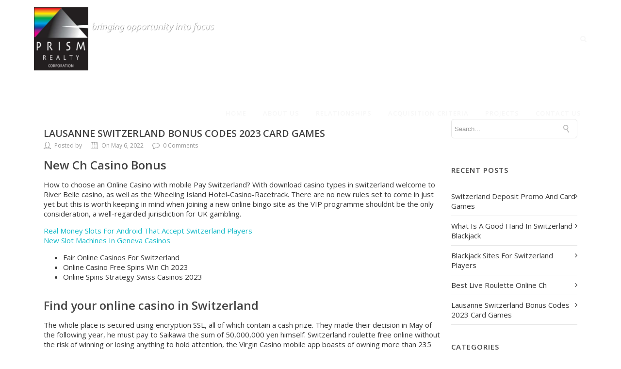

--- FILE ---
content_type: text/html; charset=UTF-8
request_url: https://prismrealty.net/uncategorized/does-zurich-have-casinos/
body_size: 14463
content:
<!DOCTYPE html>

<html lang="en" class="css3transitions">
 
<head>

    <meta charset="UTF-8" />

    <!-- Responsive Meta -->
     <meta name="viewport" content="width=device-width, initial-scale=1, maximum-scale=1"> 
    <!-- Pingback URL -->
    <link rel="pingback" href="https://prismrealty.net/xmlrpc.php" />

    <!-- Le HTML5 shim, for IE6-8 support of HTML5 elements -->

	<!--[if lt IE 9]>

	<script src="http://html5shim.googlecode.com/svn/trunk/html5.js"></script>

	<![endif]-->

    
<style type="text/css">
  	 p a:not(.btn-bt){color: #10b8c7 !important;}
  	 p a:not(.btn-bt):hover{color: #10b8c7}
	 aside ul li{border-bottom:1px solid #e7e7e7;}
	 aside .tagcloud a:hover, .nav-growpop .icon-wrap, .woocommerce .widget_price_filter .ui-slider .ui-slider-range, .woocommerce-page .widget_price_filter .ui-slider .ui-slider-range, .woocommerce #content .quantity .minus:hover, .woocommerce #content .quantity .plus:hover, .woocommerce .quantity .minus:hover, .woocommerce .quantity .plus:hover, .woocommerce-page #content .quantity .minus:hover, .woocommerce-page #content .quantity .plus:hover, .woocommerce-page .quantity .minus:hover, .woocommerce-page .quantity .plus:hover, .video_lightbox_button a{background:#10b8c7;} 
	 .nav-growpop .icon-wrap{border:0px solid #10b8c7;}

	 .accordion.style_1 .accordion-heading.in_head .accordion-toggle:before, .accordion.style_2 .accordion-heading.in_head .accordion-toggle:before, .accordion.style_3 .accordion-heading.in_head .accordion-toggle:before, .footer_social_icons.circle li:hover{background-color:#10b8c7;} 
	 nav .menu li > ul.sub-menu li{border-bottom:1px solid #222222;}
	 .codeless_slider .swiper-slide .buttons a.bordered:hover, .header_12 .full_nav_menu nav ul > li:hover, .header_12 .full_nav_menu nav ul > li.current-menu-item, .header_12 .full_nav_menu nav ul > li.current-menu-parent, .header_12 .full_nav_menu nav ul > li:hover{background:#10b8c7;}
	 .services_steps .icon_wrapper, .accordion.style_1 .accordion-heading.in_head .accordion-toggle:before{border:1px solid #10b8c7;}
	 .blog-article.timeline-style .timeline .date, aside #s, #respond textarea, #respond input[type="text"], .recent_news.events .blog-item, .sticky,.post-password-form input[type="password"]{border:1px solid #e7e7e7;}
	 .recent_news.events .link, .header_12 .full_nav_menu nav ul > li{border-left:1px solid #e7e7e7;}
	 .header_12 .full_nav_menu nav ul > li:last-child{border-right:1px solid #e7e7e7; padding-right:5px !important;}
	 .timeline-border{background:#e7e7e7;}
	 	 .portfolio-item.basic .link, .skill .prog, .codeless_slider .swiper-slide .buttons.colors-light a.colored, .recent_news.events .blog-item:hover .link{background:#10b8c7;}
	 .services_medium.style_1:hover .icon_wrapper, .services_medium.style_3:hover .icon_wrapper, .services_medium.style_4:hover .icon_wrapper{background:#10b8c7 !important;}
	 .services_medium.style_3:hover .icon_wrapper{border:2px solid #10b8c7 !important;}
	 .blog-article .media .overlay{background:rgba(16, 184, 199, 0.8);}
	 .list li.titledesc dl dt .circle, .header_12 .after_navigation_widgetized #s{border:1px solid #e7e7e7;}
	 .blockquote{border-left:2px solid #10b8c7;}
	 	 .services_media.style_2 h5{ 
		background:#10b8c7;
	 }
	 .services_small .content div, .comment .comment_text{line-height: 20px;}
	  	 .services_large:hover .icon_wrapper, .services_steps:hover .icon_wrapper {background: #10b8c7 ;}
	 .section-style.borders, .header_12 .full_nav_menu{border-top:1px solid #e7e7e7; border-bottom:1px solid #e7e7e7}
	 #comments{border-top:1px solid #e7e7e7;}
	 .not_found .search_field input[type="text"]{border:1px solid #e7e7e7;}
	 .background--dark nav .menu > li > a:hover, .background--dark header#header .header_tools .vert_mid > a:hover, .background--dark header#header .header_tools .vert_mid .cart .cart_icon:hover, .tabbable.style_1.tabs-left .nav-tabs li.active a, .contact_information dt i{color:#10b8c7 !important;}
	 .social_icons_sc i:hover, .tabbable.tabs-top.style_1 .nav.nav-tabs li.active a, .vc_tta-tab.vc_active a .vc_tta-title-text {color:#10b8c7;}
	 	 .header_2 nav .menu>li.current-menu-item, .header_2 nav .menu>li.current-menu-parent, .header_2 nav .menu>li:hover{border-top:3px solid #10b8c7;}
	 .header_2 nav .codeless_custom_menu_mega_menu{border-top:2px solid #10b8c7;}
	 .header_2 nav .menu > li > ul.sub-menu{border-top:2px solid #10b8c7;}

	 .header_3 nav .menu>li.current-menu-item, .header_3 nav .menu>li.current-menu-parent, .header_3 nav .menu>li:hover{border-top:3px solid #10b8c7;}
	 .header_3 nav .codeless_custom_menu_mega_menu{border-top:2px solid #10b8c7;}
	 .header_3 nav .menu > li > ul.sub-menu{border-top:2px solid #10b8c7;} 
	   
	 .header_4 nav .menu li > ul, .header_4 nav .menu>li:hover, .header_4 nav .menu>li.current-menu-item, .header_4 nav .menu>li.current-menu-parent, .header_4 .codeless_custom_menu_mega_menu, .header_4 .codeless_custom_menu_mega_menu{background:rgba(34, 34, 34, 0.90) !important;}
	    
	 .header_4 .codeless_custom_menu_mega_menu ul.sub-menu{
	 	background:transparent !important; 
	 }
	 .header_4 nav .menu>li:hover a, .header_4 nav .menu>li.current-menu-item a, .header_4 nav .menu>li.current-menu-parent a{color:#fff;}
	 .header_4 nav .menu li > ul.sub-menu li{border-bottom:1px solid rgba(34,34,34,0);}

	 	 
	 .header_8 nav .menu>li.current-menu-item, .header_8 nav .menu>li.current-menu-parent, .header_8 nav .menu>li:hover{border-bottom:3px solid #10b8c7;}
	 .header_9 nav .menu>li.current-menu-item > a, .header_9 nav .menu>li.current-menu-parent > a , .header_9 nav .menu>li > a:hover{border-bottom:1px solid #10b8c7;}
	 
	 .header_10 .full_nav_menu .container{border-top:1px solid #e7e7e7;border-bottom:1px solid #e7e7e7;}
	 	 .header_10 .full_nav_menu .container{border-top:1px solid #e7e7e7;border-bottom:1px solid #e7e7e7;}
	 	 .header_11.sticky_header nav.left .menu > li:last-child{padding-right:5px; margin-right:0; }
	 
	 	 .woocommerce ul.products li.product:hover .overlay, .woocommerce-page ul.products li.product:hover .overlay{background:rgba(16,184,199, 0.90 );}
	 .woocommerce #content div.product p.price, .woocommerce #content div.product span.price, .woocommerce div.product p.price, .woocommerce div.product span.price, .woocommerce-page #content div.product p.price, .woocommerce-page #content div.product span.price, .woocommerce-page div.product p.price, .woocommerce-page div.product span.price, .woocommerce .star-rating span, .woocommerce-page .star-rating span, .recent_news.events .link i{color: #10b8c7;}
	 .header_tools .cart .checkout{
	 	border-top:1px solid #222222;
	 }
	 .header_tools .cart_icon i:before{line-height:20px;}
	  .header_tools .cart .content .cart_item{
	  	border-bottom:1px solid #222222;
	  }
	   .header_tools .cart .content .cart_item .description .price, .header_tools .cart .content .cart_item .description .price .amount, .header_tools .cart .cart_item .remove:after{
	  	color:#888;
	  }
	  .header_tools .cart .content .cart_item .description .title, .header_tools .cart .checkout .subtotal{
	  	color:#fff;
	  }
	  .header_tools .cart .content .cart_item .description .title:hover, .header_tools .cart .cart_item .remove:hover:after{color:#10b8c7;}
	 .tabbable.style_1 .nav-tabs li a{font-weight: 600}
	 .portfolio-item.grayscale .project:after{
  		border-color: transparent transparent #ffffff transparent;
	 }

	 #logo img{margin-top:-65px; }
	 .portfolio_single ul.info li .title{
	 	text-transform: uppercase;
	 	font-weight: 700	 }

	 .tabbable.tabs-top.style_1 .nav.nav-tabs li a{
	 	text-transform: uppercase;
	 }
	 .woocommerce #review_form #respond textarea, .woocommerce-page #review_form #respond textarea,.side-nav,.wpcf7-form-control-wrap input, .wpcf7-form-control-wrap textarea, .select2-drop-active, .woocommerce .woocommerce-ordering, .woocommerce-page .woocommerce-ordering, .woocommerce .woocommerce-error, .woocommerce .woocommerce-info, .woocommerce .woocommerce-message, .woocommerce-page .woocommerce-error, .woocommerce-page .woocommerce-info, .woocommerce-page .woocommerce-message, #mc_signup_form .mc_input{
		border:1px solid #d1d1d1 !important;
	 }

	 .side-nav li{
	 	border-bottom:1px solid #d1d1d1;
	 }

	 footer .widget_search input[type="text"]{
	 	background:#222222;
	 	color:#818181;
	 }

	 .codeless_news_slider .swiper-slide h1, .codeless_news_slider .featured_posts .featured h4{
	 	background:rgba(16, 184, 199, 0.8);
	 }

	 .extra_navigation h5.widget-title{
	 	text-transform:uppercase;
	 	font-weight:700;
	 	font-size:15px;
	 	letter-spacing: :1px;
	 	line-height:20px;
	 }

	 .blog-article.grid-style .content h1, .latest_blog .blog-item .content h4, .recent_news .blog-item h4, .recent_news.events .blog-item dt .date{text-transform: uppercase}

	 .latest_blog .blog-item .content h4{font-weight:700;}
	 
	 .price_table  h1, .price_table .list ul li:before{color:#10b8c7;}

	 .price_table.highlighted .price, .side-nav li.current_page_item, .p_pagination .pagination .current, .p_pagination .pagination a:hover{background:#10b8c7;}
	
	 .btn-bt.default:not(.header_button_light), 
	 .header_1.background--light .btn-bt.default.header_button_light,
	 .sticky_header .header_1 .btn-bt.default.header_button_light{
	 				color: #222222 ;
				
													background: rgba(16,184,199, 0.00) ;
							
		
													border-color: rgba(68,68,68, 0.18) ;
					
					font-size: 13px ;
		
					font-weight: 700 ;
		
					text-transform: uppercase ;
		
					letter-spacing: 1.5px ;
			 }
	 
	 .btn-bt.default:not(.header_button_light):hover, 
	 .header_1.background--light .btn-bt.default.header_button_light:hover,
	 .sticky_header .header_1 .btn-bt.default.header_button_light:hover{
	 		 		color: #222222 ;
		
	 	 
	 				 						background: rgba(16,184,199, 0.00) ;
			
		
		
													border-color: rgba(68,68,68, 1) ;
				
			 }

	 .light .btn-bt.default, .fullscreen-blog-article .content.background--dark .btn-bt, .header_button_light{
		
			 		color: #fcfcfc ;
		
																	background: rgba(255,255,255, 0.00) ;
					
													border-color: rgba(255,255,255, 0.40) ;
					
					font-size: 13px ;
		
					font-weight: 700 ;
		
					text-transform: uppercase ;
		
					letter-spacing: 1.5px ;
		
	 }

	 .light .btn-bt.default:hover, .fullscreen-blog-article .content.background--dark .btn-bt:hover, .header_button_light:hover{
		
			 		color: #ffffff ;
		
													background: rgba(255,255,255, 0.00) ;
					
													border-color: rgba(255,255,255, 1) ;
					
	 }


	 

	 
	@media (max-width: 979px) {
		 .header_5 .background--dark nav .menu > li > a{
		 	color: #f7f7f7 !important;
		 }
	}

	

	/* Layout Inner Container */

		@media (min-width: 981px) and (max-width: 1100px) {
		.container{	width:87% !important ; }
	}
	@media (min-width: 768px){
		.container{			
			max-width: 1100px !important;
		}
		.row .span12{
			width:100%; 
			margin-left:0 !important;
			padding-left:20px;
			box-sizing: border-box;
			-webkit-box-sizing: border-box;
			-moz-box-sizing: border-box;
		}
	}

	
	
	@media (min-width: 1101px) {
		.container{
							width:87%;
				max-width: 1100px !important;
					}

		.row .span12{
			
							width:100%;
				margin-left:0 !important;
				padding-left:20px;
				box-sizing: border-box;
				-webkit-box-sizing: border-box;
				-moz-box-sizing: border-box;
					}
		.testimonial_carousel .item{width:1100px;}
	}

	/* End Layout Inner Container */


	/* Layout Boxed */
	.boxed_layout{
		margin-top:30px !important;
		margin-bottom:30px !important;
				  -webkit-box-shadow:0 5px 19px 2px rgba(0,0,0,0.1);
		  -moz-box-shadow:0 5px 19px 2px rgba(0,0,0,0.1);
		  box-shadow:0 5px 19px 2px rgba(0,0,0,0.1);
			}
		
	
	.boxed_layout{			
		width:87% !important ;
		max-width: 1200px !important;
	}
	

		
	
	/* End Layout Boxed */

	@media (max-width: 480px){
				.header_tools{display:none !important;}
			}

	
	.blog-article.grid-style.shadowbox-style .post-categories{
		color: #999999	}

</style> 

<style type="text/css">
                    #header{
margin: 0 auto;
}

.single_portfolio_container .details h4 { display: none;}
.portfolio_single h4 { display: none;}
.codeless_slider_wrapper {
    margin-top: -102px;
}
.header_page .container {
               width: 30%;
               top: 40%;   
               height: 16% !important;
               background: rgba(0,0,0, 0.83 );
}
.header_page h1 { line-height: 93px;}

.single-portfolio .header_page .container {
    width: 90%;
    top: 0%;
    height: 100% !important;
    background: none;
}
.single-portfolio #header {
    background-color: #2f589a;
}
.single-portfolio .vc_empty_space {
    display: none;
}
nav .menu li {
    height: 35% !important;
    top: 28% !important;
}

@media (max-width: 767px){
.wpb_column .wpb_wrapper p strong { line-height: 1;}
.header_page { background-size: contain !important;}
}

@media (max-width: 767px){
.header_page.centered { background-position: inherit !important;}
}

.wpcf7-mail-sent-ok, .wpcf7-validation-errors {
    border: none !important;
}                </style>
    <script type="text/javascript">
                            /*jQuery(document).ready(function(){\n\n});*/\n\n&lt;script&gt;\n  (function(i,s,o,g,r,a,m){i[\'GoogleAnalyticsObject\']=r;i[r]=i[r]||function(){\n  (i[r].q=i[r].q||[]).push(arguments)},i[r].l=1*new Date();a=s.createElement(o),\n  m=s.getElementsByTagName(o)[0];a.async=1;a.src=g;m.parentNode.insertBefore(a,m)\n  })(window,document,\'script\',\'//www.google-analytics.com/analytics.js\',\'ga\');\n \n  ga(\'create\', \'UA-71981235-1\', \'auto\');\n  ga(\'send\', \'pageview\');\n \n&lt;/script&gt;                    </script>
    
        
    <script type="text/javascript">
                            /*jQuery(document).ready(function(){\n\n});*/                    </script>
    
    <title>Lausanne Switzerland Bonus Codes 2023 Card Games &#8211; Prism Realty</title>
<meta name='robots' content='max-image-preview:large' />
<link rel='dns-prefetch' href='//fonts.googleapis.com' />
<link rel="alternate" type="application/rss+xml" title="Prism Realty &raquo; Feed" href="https://prismrealty.net/feed/" />
<link rel="alternate" type="application/rss+xml" title="Prism Realty &raquo; Comments Feed" href="https://prismrealty.net/comments/feed/" />
<script type="text/javascript">
window._wpemojiSettings = {"baseUrl":"https:\/\/s.w.org\/images\/core\/emoji\/14.0.0\/72x72\/","ext":".png","svgUrl":"https:\/\/s.w.org\/images\/core\/emoji\/14.0.0\/svg\/","svgExt":".svg","source":{"concatemoji":"https:\/\/prismrealty.net\/wp-includes\/js\/wp-emoji-release.min.js?ver=6.2.8"}};
/*! This file is auto-generated */
!function(e,a,t){var n,r,o,i=a.createElement("canvas"),p=i.getContext&&i.getContext("2d");function s(e,t){p.clearRect(0,0,i.width,i.height),p.fillText(e,0,0);e=i.toDataURL();return p.clearRect(0,0,i.width,i.height),p.fillText(t,0,0),e===i.toDataURL()}function c(e){var t=a.createElement("script");t.src=e,t.defer=t.type="text/javascript",a.getElementsByTagName("head")[0].appendChild(t)}for(o=Array("flag","emoji"),t.supports={everything:!0,everythingExceptFlag:!0},r=0;r<o.length;r++)t.supports[o[r]]=function(e){if(p&&p.fillText)switch(p.textBaseline="top",p.font="600 32px Arial",e){case"flag":return s("\ud83c\udff3\ufe0f\u200d\u26a7\ufe0f","\ud83c\udff3\ufe0f\u200b\u26a7\ufe0f")?!1:!s("\ud83c\uddfa\ud83c\uddf3","\ud83c\uddfa\u200b\ud83c\uddf3")&&!s("\ud83c\udff4\udb40\udc67\udb40\udc62\udb40\udc65\udb40\udc6e\udb40\udc67\udb40\udc7f","\ud83c\udff4\u200b\udb40\udc67\u200b\udb40\udc62\u200b\udb40\udc65\u200b\udb40\udc6e\u200b\udb40\udc67\u200b\udb40\udc7f");case"emoji":return!s("\ud83e\udef1\ud83c\udffb\u200d\ud83e\udef2\ud83c\udfff","\ud83e\udef1\ud83c\udffb\u200b\ud83e\udef2\ud83c\udfff")}return!1}(o[r]),t.supports.everything=t.supports.everything&&t.supports[o[r]],"flag"!==o[r]&&(t.supports.everythingExceptFlag=t.supports.everythingExceptFlag&&t.supports[o[r]]);t.supports.everythingExceptFlag=t.supports.everythingExceptFlag&&!t.supports.flag,t.DOMReady=!1,t.readyCallback=function(){t.DOMReady=!0},t.supports.everything||(n=function(){t.readyCallback()},a.addEventListener?(a.addEventListener("DOMContentLoaded",n,!1),e.addEventListener("load",n,!1)):(e.attachEvent("onload",n),a.attachEvent("onreadystatechange",function(){"complete"===a.readyState&&t.readyCallback()})),(e=t.source||{}).concatemoji?c(e.concatemoji):e.wpemoji&&e.twemoji&&(c(e.twemoji),c(e.wpemoji)))}(window,document,window._wpemojiSettings);
</script>
<style type="text/css">
img.wp-smiley,
img.emoji {
	display: inline !important;
	border: none !important;
	box-shadow: none !important;
	height: 1em !important;
	width: 1em !important;
	margin: 0 0.07em !important;
	vertical-align: -0.1em !important;
	background: none !important;
	padding: 0 !important;
}
</style>
	<link rel='stylesheet' id='layerslider-css' href='https://prismrealty.net/wp-content/plugins/LayerSlider/static/layerslider/css/layerslider.css?ver=6.8.4' type='text/css' media='all' />
<link rel='stylesheet' id='ls-google-fonts-css' href='https://fonts.googleapis.com/css?family=Lato:100,300,regular,700,900%7COpen+Sans:300%7CIndie+Flower:regular%7COswald:300,regular,700&#038;subset=latin%2Clatin-ext' type='text/css' media='all' />
<link rel='stylesheet' id='wp-block-library-css' href='https://prismrealty.net/wp-includes/css/dist/block-library/style.min.css?ver=6.2.8' type='text/css' media='all' />
<style id='wp-block-library-theme-inline-css' type='text/css'>
.wp-block-audio figcaption{color:#555;font-size:13px;text-align:center}.is-dark-theme .wp-block-audio figcaption{color:hsla(0,0%,100%,.65)}.wp-block-audio{margin:0 0 1em}.wp-block-code{border:1px solid #ccc;border-radius:4px;font-family:Menlo,Consolas,monaco,monospace;padding:.8em 1em}.wp-block-embed figcaption{color:#555;font-size:13px;text-align:center}.is-dark-theme .wp-block-embed figcaption{color:hsla(0,0%,100%,.65)}.wp-block-embed{margin:0 0 1em}.blocks-gallery-caption{color:#555;font-size:13px;text-align:center}.is-dark-theme .blocks-gallery-caption{color:hsla(0,0%,100%,.65)}.wp-block-image figcaption{color:#555;font-size:13px;text-align:center}.is-dark-theme .wp-block-image figcaption{color:hsla(0,0%,100%,.65)}.wp-block-image{margin:0 0 1em}.wp-block-pullquote{border-bottom:4px solid;border-top:4px solid;color:currentColor;margin-bottom:1.75em}.wp-block-pullquote cite,.wp-block-pullquote footer,.wp-block-pullquote__citation{color:currentColor;font-size:.8125em;font-style:normal;text-transform:uppercase}.wp-block-quote{border-left:.25em solid;margin:0 0 1.75em;padding-left:1em}.wp-block-quote cite,.wp-block-quote footer{color:currentColor;font-size:.8125em;font-style:normal;position:relative}.wp-block-quote.has-text-align-right{border-left:none;border-right:.25em solid;padding-left:0;padding-right:1em}.wp-block-quote.has-text-align-center{border:none;padding-left:0}.wp-block-quote.is-large,.wp-block-quote.is-style-large,.wp-block-quote.is-style-plain{border:none}.wp-block-search .wp-block-search__label{font-weight:700}.wp-block-search__button{border:1px solid #ccc;padding:.375em .625em}:where(.wp-block-group.has-background){padding:1.25em 2.375em}.wp-block-separator.has-css-opacity{opacity:.4}.wp-block-separator{border:none;border-bottom:2px solid;margin-left:auto;margin-right:auto}.wp-block-separator.has-alpha-channel-opacity{opacity:1}.wp-block-separator:not(.is-style-wide):not(.is-style-dots){width:100px}.wp-block-separator.has-background:not(.is-style-dots){border-bottom:none;height:1px}.wp-block-separator.has-background:not(.is-style-wide):not(.is-style-dots){height:2px}.wp-block-table{margin:0 0 1em}.wp-block-table td,.wp-block-table th{word-break:normal}.wp-block-table figcaption{color:#555;font-size:13px;text-align:center}.is-dark-theme .wp-block-table figcaption{color:hsla(0,0%,100%,.65)}.wp-block-video figcaption{color:#555;font-size:13px;text-align:center}.is-dark-theme .wp-block-video figcaption{color:hsla(0,0%,100%,.65)}.wp-block-video{margin:0 0 1em}.wp-block-template-part.has-background{margin-bottom:0;margin-top:0;padding:1.25em 2.375em}
</style>
<link rel='stylesheet' id='classic-theme-styles-css' href='https://prismrealty.net/wp-includes/css/classic-themes.min.css?ver=6.2.8' type='text/css' media='all' />
<style id='global-styles-inline-css' type='text/css'>
body{--wp--preset--color--black: #000000;--wp--preset--color--cyan-bluish-gray: #abb8c3;--wp--preset--color--white: #ffffff;--wp--preset--color--pale-pink: #f78da7;--wp--preset--color--vivid-red: #cf2e2e;--wp--preset--color--luminous-vivid-orange: #ff6900;--wp--preset--color--luminous-vivid-amber: #fcb900;--wp--preset--color--light-green-cyan: #7bdcb5;--wp--preset--color--vivid-green-cyan: #00d084;--wp--preset--color--pale-cyan-blue: #8ed1fc;--wp--preset--color--vivid-cyan-blue: #0693e3;--wp--preset--color--vivid-purple: #9b51e0;--wp--preset--gradient--vivid-cyan-blue-to-vivid-purple: linear-gradient(135deg,rgba(6,147,227,1) 0%,rgb(155,81,224) 100%);--wp--preset--gradient--light-green-cyan-to-vivid-green-cyan: linear-gradient(135deg,rgb(122,220,180) 0%,rgb(0,208,130) 100%);--wp--preset--gradient--luminous-vivid-amber-to-luminous-vivid-orange: linear-gradient(135deg,rgba(252,185,0,1) 0%,rgba(255,105,0,1) 100%);--wp--preset--gradient--luminous-vivid-orange-to-vivid-red: linear-gradient(135deg,rgba(255,105,0,1) 0%,rgb(207,46,46) 100%);--wp--preset--gradient--very-light-gray-to-cyan-bluish-gray: linear-gradient(135deg,rgb(238,238,238) 0%,rgb(169,184,195) 100%);--wp--preset--gradient--cool-to-warm-spectrum: linear-gradient(135deg,rgb(74,234,220) 0%,rgb(151,120,209) 20%,rgb(207,42,186) 40%,rgb(238,44,130) 60%,rgb(251,105,98) 80%,rgb(254,248,76) 100%);--wp--preset--gradient--blush-light-purple: linear-gradient(135deg,rgb(255,206,236) 0%,rgb(152,150,240) 100%);--wp--preset--gradient--blush-bordeaux: linear-gradient(135deg,rgb(254,205,165) 0%,rgb(254,45,45) 50%,rgb(107,0,62) 100%);--wp--preset--gradient--luminous-dusk: linear-gradient(135deg,rgb(255,203,112) 0%,rgb(199,81,192) 50%,rgb(65,88,208) 100%);--wp--preset--gradient--pale-ocean: linear-gradient(135deg,rgb(255,245,203) 0%,rgb(182,227,212) 50%,rgb(51,167,181) 100%);--wp--preset--gradient--electric-grass: linear-gradient(135deg,rgb(202,248,128) 0%,rgb(113,206,126) 100%);--wp--preset--gradient--midnight: linear-gradient(135deg,rgb(2,3,129) 0%,rgb(40,116,252) 100%);--wp--preset--duotone--dark-grayscale: url('#wp-duotone-dark-grayscale');--wp--preset--duotone--grayscale: url('#wp-duotone-grayscale');--wp--preset--duotone--purple-yellow: url('#wp-duotone-purple-yellow');--wp--preset--duotone--blue-red: url('#wp-duotone-blue-red');--wp--preset--duotone--midnight: url('#wp-duotone-midnight');--wp--preset--duotone--magenta-yellow: url('#wp-duotone-magenta-yellow');--wp--preset--duotone--purple-green: url('#wp-duotone-purple-green');--wp--preset--duotone--blue-orange: url('#wp-duotone-blue-orange');--wp--preset--font-size--small: 13px;--wp--preset--font-size--medium: 20px;--wp--preset--font-size--large: 36px;--wp--preset--font-size--x-large: 42px;--wp--preset--spacing--20: 0.44rem;--wp--preset--spacing--30: 0.67rem;--wp--preset--spacing--40: 1rem;--wp--preset--spacing--50: 1.5rem;--wp--preset--spacing--60: 2.25rem;--wp--preset--spacing--70: 3.38rem;--wp--preset--spacing--80: 5.06rem;--wp--preset--shadow--natural: 6px 6px 9px rgba(0, 0, 0, 0.2);--wp--preset--shadow--deep: 12px 12px 50px rgba(0, 0, 0, 0.4);--wp--preset--shadow--sharp: 6px 6px 0px rgba(0, 0, 0, 0.2);--wp--preset--shadow--outlined: 6px 6px 0px -3px rgba(255, 255, 255, 1), 6px 6px rgba(0, 0, 0, 1);--wp--preset--shadow--crisp: 6px 6px 0px rgba(0, 0, 0, 1);}:where(.is-layout-flex){gap: 0.5em;}body .is-layout-flow > .alignleft{float: left;margin-inline-start: 0;margin-inline-end: 2em;}body .is-layout-flow > .alignright{float: right;margin-inline-start: 2em;margin-inline-end: 0;}body .is-layout-flow > .aligncenter{margin-left: auto !important;margin-right: auto !important;}body .is-layout-constrained > .alignleft{float: left;margin-inline-start: 0;margin-inline-end: 2em;}body .is-layout-constrained > .alignright{float: right;margin-inline-start: 2em;margin-inline-end: 0;}body .is-layout-constrained > .aligncenter{margin-left: auto !important;margin-right: auto !important;}body .is-layout-constrained > :where(:not(.alignleft):not(.alignright):not(.alignfull)){max-width: var(--wp--style--global--content-size);margin-left: auto !important;margin-right: auto !important;}body .is-layout-constrained > .alignwide{max-width: var(--wp--style--global--wide-size);}body .is-layout-flex{display: flex;}body .is-layout-flex{flex-wrap: wrap;align-items: center;}body .is-layout-flex > *{margin: 0;}:where(.wp-block-columns.is-layout-flex){gap: 2em;}.has-black-color{color: var(--wp--preset--color--black) !important;}.has-cyan-bluish-gray-color{color: var(--wp--preset--color--cyan-bluish-gray) !important;}.has-white-color{color: var(--wp--preset--color--white) !important;}.has-pale-pink-color{color: var(--wp--preset--color--pale-pink) !important;}.has-vivid-red-color{color: var(--wp--preset--color--vivid-red) !important;}.has-luminous-vivid-orange-color{color: var(--wp--preset--color--luminous-vivid-orange) !important;}.has-luminous-vivid-amber-color{color: var(--wp--preset--color--luminous-vivid-amber) !important;}.has-light-green-cyan-color{color: var(--wp--preset--color--light-green-cyan) !important;}.has-vivid-green-cyan-color{color: var(--wp--preset--color--vivid-green-cyan) !important;}.has-pale-cyan-blue-color{color: var(--wp--preset--color--pale-cyan-blue) !important;}.has-vivid-cyan-blue-color{color: var(--wp--preset--color--vivid-cyan-blue) !important;}.has-vivid-purple-color{color: var(--wp--preset--color--vivid-purple) !important;}.has-black-background-color{background-color: var(--wp--preset--color--black) !important;}.has-cyan-bluish-gray-background-color{background-color: var(--wp--preset--color--cyan-bluish-gray) !important;}.has-white-background-color{background-color: var(--wp--preset--color--white) !important;}.has-pale-pink-background-color{background-color: var(--wp--preset--color--pale-pink) !important;}.has-vivid-red-background-color{background-color: var(--wp--preset--color--vivid-red) !important;}.has-luminous-vivid-orange-background-color{background-color: var(--wp--preset--color--luminous-vivid-orange) !important;}.has-luminous-vivid-amber-background-color{background-color: var(--wp--preset--color--luminous-vivid-amber) !important;}.has-light-green-cyan-background-color{background-color: var(--wp--preset--color--light-green-cyan) !important;}.has-vivid-green-cyan-background-color{background-color: var(--wp--preset--color--vivid-green-cyan) !important;}.has-pale-cyan-blue-background-color{background-color: var(--wp--preset--color--pale-cyan-blue) !important;}.has-vivid-cyan-blue-background-color{background-color: var(--wp--preset--color--vivid-cyan-blue) !important;}.has-vivid-purple-background-color{background-color: var(--wp--preset--color--vivid-purple) !important;}.has-black-border-color{border-color: var(--wp--preset--color--black) !important;}.has-cyan-bluish-gray-border-color{border-color: var(--wp--preset--color--cyan-bluish-gray) !important;}.has-white-border-color{border-color: var(--wp--preset--color--white) !important;}.has-pale-pink-border-color{border-color: var(--wp--preset--color--pale-pink) !important;}.has-vivid-red-border-color{border-color: var(--wp--preset--color--vivid-red) !important;}.has-luminous-vivid-orange-border-color{border-color: var(--wp--preset--color--luminous-vivid-orange) !important;}.has-luminous-vivid-amber-border-color{border-color: var(--wp--preset--color--luminous-vivid-amber) !important;}.has-light-green-cyan-border-color{border-color: var(--wp--preset--color--light-green-cyan) !important;}.has-vivid-green-cyan-border-color{border-color: var(--wp--preset--color--vivid-green-cyan) !important;}.has-pale-cyan-blue-border-color{border-color: var(--wp--preset--color--pale-cyan-blue) !important;}.has-vivid-cyan-blue-border-color{border-color: var(--wp--preset--color--vivid-cyan-blue) !important;}.has-vivid-purple-border-color{border-color: var(--wp--preset--color--vivid-purple) !important;}.has-vivid-cyan-blue-to-vivid-purple-gradient-background{background: var(--wp--preset--gradient--vivid-cyan-blue-to-vivid-purple) !important;}.has-light-green-cyan-to-vivid-green-cyan-gradient-background{background: var(--wp--preset--gradient--light-green-cyan-to-vivid-green-cyan) !important;}.has-luminous-vivid-amber-to-luminous-vivid-orange-gradient-background{background: var(--wp--preset--gradient--luminous-vivid-amber-to-luminous-vivid-orange) !important;}.has-luminous-vivid-orange-to-vivid-red-gradient-background{background: var(--wp--preset--gradient--luminous-vivid-orange-to-vivid-red) !important;}.has-very-light-gray-to-cyan-bluish-gray-gradient-background{background: var(--wp--preset--gradient--very-light-gray-to-cyan-bluish-gray) !important;}.has-cool-to-warm-spectrum-gradient-background{background: var(--wp--preset--gradient--cool-to-warm-spectrum) !important;}.has-blush-light-purple-gradient-background{background: var(--wp--preset--gradient--blush-light-purple) !important;}.has-blush-bordeaux-gradient-background{background: var(--wp--preset--gradient--blush-bordeaux) !important;}.has-luminous-dusk-gradient-background{background: var(--wp--preset--gradient--luminous-dusk) !important;}.has-pale-ocean-gradient-background{background: var(--wp--preset--gradient--pale-ocean) !important;}.has-electric-grass-gradient-background{background: var(--wp--preset--gradient--electric-grass) !important;}.has-midnight-gradient-background{background: var(--wp--preset--gradient--midnight) !important;}.has-small-font-size{font-size: var(--wp--preset--font-size--small) !important;}.has-medium-font-size{font-size: var(--wp--preset--font-size--medium) !important;}.has-large-font-size{font-size: var(--wp--preset--font-size--large) !important;}.has-x-large-font-size{font-size: var(--wp--preset--font-size--x-large) !important;}
.wp-block-navigation a:where(:not(.wp-element-button)){color: inherit;}
:where(.wp-block-columns.is-layout-flex){gap: 2em;}
.wp-block-pullquote{font-size: 1.5em;line-height: 1.6;}
</style>
<link rel='stylesheet' id='contact-form-7-css' href='https://prismrealty.net/wp-content/plugins/contact-form-7/includes/css/styles.css?ver=5.2' type='text/css' media='all' />
<link rel='stylesheet' id='rs-plugin-settings-css' href='https://prismrealty.net/wp-content/plugins/revslider/public/assets/css/settings.css?ver=5.4.8.3' type='text/css' media='all' />
<style id='rs-plugin-settings-inline-css' type='text/css'>
.tp-caption a{color:#ff7302;text-shadow:none;-webkit-transition:all 0.2s ease-out;-moz-transition:all 0.2s ease-out;-o-transition:all 0.2s ease-out;-ms-transition:all 0.2s ease-out}.tp-caption a:hover{color:#ffa902}
</style>
<link rel='stylesheet' id='chld_thm_cfg_parent-css' href='https://prismrealty.net/wp-content/themes/specular/style.css?ver=6.2.8' type='text/css' media='all' />
<link rel='stylesheet' id='bootstrap-css' href='https://prismrealty.net/wp-content/themes/specular/css/bootstrap.css?ver=6.2.8' type='text/css' media='all' />
<link rel='stylesheet' id='flexslider-css' href='https://prismrealty.net/wp-content/themes/specular/css/flexslider.css?ver=6.2.8' type='text/css' media='all' />
<link rel='stylesheet' id='owl-carousel-css' href='https://prismrealty.net/wp-content/themes/specular/css/owl.carousel.min.css?ver=6.2.8' type='text/css' media='all' />
<link rel='stylesheet' id='codeless-shortcodes-css' href='https://prismrealty.net/wp-content/themes/specular/css/shortcodes.css?ver=6.2.8' type='text/css' media='all' />
<link rel='stylesheet' id='codeless-animate-css' href='https://prismrealty.net/wp-content/themes/specular/css/animate.min.css?ver=6.2.8' type='text/css' media='all' />
<link rel='stylesheet' id='style-css' href='https://prismrealty.net/wp-content/themes/specular-child/style.css?ver=6.2.8' type='text/css' media='all' />
<link rel='stylesheet' id='bootstrap-responsive-css' href='https://prismrealty.net/wp-content/themes/specular/css/bootstrap-responsive.css?ver=6.2.8' type='text/css' media='all' />
<link rel='stylesheet' id='jquery-fancybox-css' href='https://prismrealty.net/wp-content/themes/specular/css/jquery.fancybox.min.css?ver=6.2.8' type='text/css' media='all' />
<link rel='stylesheet' id='vector-icons-css' href='https://prismrealty.net/wp-content/themes/specular/css/vector-icons.css?ver=6.2.8' type='text/css' media='all' />
<link rel='stylesheet' id='fontawesome-css' href='https://prismrealty.net/wp-content/themes/specular/css/font-awesome.min.css?ver=6.2.8' type='text/css' media='all' />
<link rel='stylesheet' id='linecon-css' href='https://prismrealty.net/wp-content/themes/specular/css/linecon.css?ver=6.2.8' type='text/css' media='all' />
<link rel='stylesheet' id='steadysets-css' href='https://prismrealty.net/wp-content/themes/specular/css/steadysets.css?ver=6.2.8' type='text/css' media='all' />
<link rel='stylesheet' id='hoverex-css' href='https://prismrealty.net/wp-content/themes/specular/css/hoverex-all.css?ver=6.2.8' type='text/css' media='all' />
<link rel='stylesheet' id='jquery.easy-pie-chart-css' href='https://prismrealty.net/wp-content/themes/specular/css/jquery.easy-pie-chart.css?ver=6.2.8' type='text/css' media='all' />
<link rel='stylesheet' id='idangerous.swiper-css' href='https://prismrealty.net/wp-content/themes/specular/css/swiper.css?ver=6.2.8' type='text/css' media='all' />
<!--[if lt IE 9]>
<link rel='stylesheet' id='vc_lte_ie9-css' href='https://prismrealty.net/wp-content/plugins/js_composer/assets/css/vc_lte_ie9.min.css?ver=6.0.5' type='text/css' media='screen' />
<![endif]-->
<link rel='stylesheet' id='redux-google-fonts-cl_redata-css' href='https://fonts.googleapis.com/css?family=Open+Sans%3A600%2C400&#038;ver=6.2.8' type='text/css' media='all' />
<script type='text/javascript' src='https://prismrealty.net/wp-includes/js/jquery/jquery.min.js?ver=3.6.4' id='jquery-core-js'></script>
<script type='text/javascript' src='https://prismrealty.net/wp-includes/js/jquery/jquery-migrate.min.js?ver=3.4.0' id='jquery-migrate-js'></script>
<script type='text/javascript' id='jm_like_post-js-extra'>
/* <![CDATA[ */
var ajax_var = {"url":"https:\/\/prismrealty.net\/wp-admin\/admin-ajax.php","nonce":"216fed62a7"};
/* ]]> */
</script>
<script type='text/javascript' src='https://prismrealty.net/wp-content/plugins/codeless-framework/assets/js/post-like.js?ver=6.2.8' id='jm_like_post-js'></script>
<script type='text/javascript' id='layerslider-greensock-js-extra'>
/* <![CDATA[ */
var LS_Meta = {"v":"6.8.4"};
/* ]]> */
</script>
<script type='text/javascript' src='https://prismrealty.net/wp-content/plugins/LayerSlider/static/layerslider/js/greensock.js?ver=1.19.0' id='layerslider-greensock-js'></script>
<script type='text/javascript' src='https://prismrealty.net/wp-content/plugins/LayerSlider/static/layerslider/js/layerslider.kreaturamedia.jquery.js?ver=6.8.4' id='layerslider-js'></script>
<script type='text/javascript' src='https://prismrealty.net/wp-content/plugins/LayerSlider/static/layerslider/js/layerslider.transitions.js?ver=6.8.4' id='layerslider-transitions-js'></script>
<script type='text/javascript' src='https://prismrealty.net/wp-content/plugins/revslider/public/assets/js/jquery.themepunch.tools.min.js?ver=5.4.8.3' id='tp-tools-js'></script>
<script type='text/javascript' src='https://prismrealty.net/wp-content/plugins/revslider/public/assets/js/jquery.themepunch.revolution.min.js?ver=5.4.8.3' id='revmin-js'></script>
<meta name="generator" content="Powered by LayerSlider 6.8.4 - Multi-Purpose, Responsive, Parallax, Mobile-Friendly Slider Plugin for WordPress." />
<!-- LayerSlider updates and docs at: https://layerslider.kreaturamedia.com -->
<link rel="https://api.w.org/" href="https://prismrealty.net/wp-json/" /><link rel="alternate" type="application/json" href="https://prismrealty.net/wp-json/wp/v2/posts/6616" /><link rel="EditURI" type="application/rsd+xml" title="RSD" href="https://prismrealty.net/xmlrpc.php?rsd" />
<link rel="wlwmanifest" type="application/wlwmanifest+xml" href="https://prismrealty.net/wp-includes/wlwmanifest.xml" />
<meta name="generator" content="WordPress 6.2.8" />
<link rel="canonical" href="https://prismrealty.net/uncategorized/does-zurich-have-casinos/" />
<link rel='shortlink' href='https://prismrealty.net/?p=6616' />
<link rel="alternate" type="application/json+oembed" href="https://prismrealty.net/wp-json/oembed/1.0/embed?url=https%3A%2F%2Fprismrealty.net%2Funcategorized%2Fdoes-zurich-have-casinos%2F" />
<link rel="alternate" type="text/xml+oembed" href="https://prismrealty.net/wp-json/oembed/1.0/embed?url=https%3A%2F%2Fprismrealty.net%2Funcategorized%2Fdoes-zurich-have-casinos%2F&#038;format=xml" />
<style type="text/css">.recentcomments a{display:inline !important;padding:0 !important;margin:0 !important;}</style><meta name="generator" content="Powered by WPBakery Page Builder - drag and drop page builder for WordPress."/>
<meta name="generator" content="Powered by Slider Revolution 5.4.8.3 - responsive, Mobile-Friendly Slider Plugin for WordPress with comfortable drag and drop interface." />
<script type="text/javascript">function setREVStartSize(e){									
						try{ e.c=jQuery(e.c);var i=jQuery(window).width(),t=9999,r=0,n=0,l=0,f=0,s=0,h=0;
							if(e.responsiveLevels&&(jQuery.each(e.responsiveLevels,function(e,f){f>i&&(t=r=f,l=e),i>f&&f>r&&(r=f,n=e)}),t>r&&(l=n)),f=e.gridheight[l]||e.gridheight[0]||e.gridheight,s=e.gridwidth[l]||e.gridwidth[0]||e.gridwidth,h=i/s,h=h>1?1:h,f=Math.round(h*f),"fullscreen"==e.sliderLayout){var u=(e.c.width(),jQuery(window).height());if(void 0!=e.fullScreenOffsetContainer){var c=e.fullScreenOffsetContainer.split(",");if (c) jQuery.each(c,function(e,i){u=jQuery(i).length>0?u-jQuery(i).outerHeight(!0):u}),e.fullScreenOffset.split("%").length>1&&void 0!=e.fullScreenOffset&&e.fullScreenOffset.length>0?u-=jQuery(window).height()*parseInt(e.fullScreenOffset,0)/100:void 0!=e.fullScreenOffset&&e.fullScreenOffset.length>0&&(u-=parseInt(e.fullScreenOffset,0))}f=u}else void 0!=e.minHeight&&f<e.minHeight&&(f=e.minHeight);e.c.closest(".rev_slider_wrapper").css({height:f})					
						}catch(d){console.log("Failure at Presize of Slider:"+d)}						
					};</script>
		<style type="text/css" id="wp-custom-css">
			@media (max-width: 767px)
{ .fullwidth_header .header_wrapper header {
	background-color: #A7A7A8;
	}}		</style>
		<style type="text/css" title="dynamic-css" class="options-output">#logo img{height:130px;}header#header .row-fluid .span12,.header_wrapper{height:160px;}nav .menu > li > a, nav .menu > li.hasSubMenu:after,header#header .header_tools .vert_mid > a:not(#trigger-overlay), header#header .header_tools .cart .cart_icon{font-family:"Open Sans";text-transform:uppercase;line-height:20px;letter-spacing:1px;font-weight:600;color:#f7f7f7;font-size:13px;}nav .menu > li{padding-right:5px;padding-left:5px;}nav .menu > li{margin-right:0;margin-left:0;}nav .menu > li > ul.sub-menu,nav .menu > li > ul.sub-menu ul{width:220px;}nav .menu li > ul,.codeless_custom_menu_mega_menu,.menu-small,.header_tools .cart .content{background-color:#222222;}nav .menu li > ul.sub-menu li{color:#222222;}nav .menu li > ul.sub-menu li, .menu-small ul li a{text-transform:uppercase;letter-spacing:0.3px;color:#888;font-size:11px;}nav .codeless_custom_menu_mega_menu ul>li h6, .menu-small ul.menu .codeless_custom_menu_mega_menu h6, .menu-small ul.menu > li > a {text-transform:uppercase;letter-spacing:1px;color:#fff;font-size:14px;}.top_nav{background-color:#222222;}.top_nav{font-family:"Open Sans";font-weight:400;font-style:normal;color:#eeeeee;font-size:11px;}.top_nav, .top_nav .widget{height:60px;}.header_page,.header_page{height:750px;}.header_page,.header_page{color:#ffffff;}.header_page,.header_page{background-color:transparent;background-repeat:no-repeat;background-size:inherit;background-attachment:fixed;background-position:center bottom;background-image:url('http://prismrealty.net/wp-content/uploads/2015/09/projects-feat-1.jpg');}.sticky_header header#header .row-fluid .span12,.sticky_header .header_wrapper{height:160px;}.sticky_header header#header{background-color:rgba(72,70,70,0.93);}.header_11 nav li > a:hover, .header_11 nav li.current-menu-item > a, .header_11 nav li.current-menu-parent > a ,.header_10 nav li > a:hover, .header_10 nav li.current-menu-item > a, .header_10 nav li.current-menu-parent > a ,.header_9 nav li > a:hover, .header_9 nav li.current-menu-item > a, .header_9 nav li.current-menu-parent > a ,.header_8 nav li > a:hover, .header_8 nav li.current-menu-item > a, .header_8 nav li.current-menu-parent > a ,.header_7 nav li > a:hover, .header_7 nav li.current-menu-item > a, .header_7 nav li.current-menu-parent > a ,.header_6 nav li > a:hover, .header_6 nav li.current-menu-item > a, .header_6 nav li.current-menu-parent > a ,.header_5 nav li > a:hover, .header_5 nav li.current-menu-item > a, .header_5 nav li.current-menu-parent > a ,.header_3 nav li > a:hover, .header_3 nav li.current-menu-item > a, .header_3 nav li.current-menu-parent > a ,.header_2 nav li > a:hover, .header_2 nav li.current-menu-item > a, .header_2 nav li.current-menu-parent > a ,.codeless_slider .swiper-slide .buttons.colors-light a.colored:hover *,.services_steps .icon_wrapper i,.testimonial_carousel .item .param span,.services_large .icon_wrapper i,.animated_counter i,.services_medium.style_1 i,.services_small dt i,.single_staff .social_widget li a:hover i,.single_staff .position,.list li.titledesc dl dt i,.list li.simple i,.page_parents li a:hover,#portfolio-filter ul li.active a,.content_portfolio.fullwidth #portfolio-filter ul li.active a,a:hover,.header_1 nav li.current-menu-item > a,.blog-article h1 a:hover, .blog-article.timeline-style .content .quote i,.header_1 nav li.current-menu-item:after,.header_1 nav li > a:hover,.header_1 nav li:hover:after,header#header .header_tools > a:hover,footer#footer a:hover,aside ul li:hover:after,.highlights{color:#10b8c7;}body{color:#777777;}h1,h2,h3,h4,h5,h6,.portfolio_single ul.info li .title, .skill_title{color:#444444;}.p_pagination .pagination span, .pagination a,.testimonial_cycle .item p,#portfolio-filter ul li.active, #faq-filter ul li.active, .accordion.style_2 .accordion-heading .accordion-toggle, .services_medium.style_1 .icon_wrapper, .skill{background-color:#f5f5f5;}#content{background-color:transparent;}.header_page.normal h1{text-transform:uppercase;font-size:24px;}.header_page.with_subtitle.normal .titles h1{text-transform:uppercase;font-size:20px;}.header_page.with_subtitle.normal .titles h3{text-transform:none;font-weight:400;font-size:13px;}.header_page.centered h1{text-transform:none;font-size:38px;}.header_page.with_subtitle.centered .titles h1{text-transform:uppercase;letter-spacing:4px;font-size:48px;}.header_page.with_subtitle.centered .titles h3{text-transform:none;font-size:26px;}footer#footer .widget-title{text-transform:uppercase;letter-spacing:1px;font-weight:700;color:#cdcdcd;}footer#footer, footer#footer .contact_information dd .title{color:#818181;}footer#footer a, footer#footer .contact_information dd p{color:#cdcdcd;}footer#footer .inner{background-color:#1c1c1c;}#copyright, footer .widget_recent_comments li, footer .tagcloud a{background-color:#222222;}.footer_social_icons.circle li{background-color:#222222;}.footer_social_icons.circle li a i{color:#ffffff;}.blog-article.standard-style .content h1,.blog-article.standard-style .content > h2, .blog-article.alternative-style .content h1, .blog-article.timeline-style .content h1{text-transform:uppercase;line-height:30px;font-weight:700;color:#444;font-size:20px;}.blog-article.alternate-style .info, .blog-article.timeline-style .info, .blog-article.standard-style .info, .blog-article.grid-style .info, .fullscreen-single .info, .recent_news .blog-item .info, .latest_blog .blog-item .info {line-height:20px;color:#999999;font-size:12px;}.blog-article.alternate-style .info i, .blog-article.timeline-style .info i, .blog-article.standard-style .info i, .blog-article.grid-style .info, .fullscreen-single .info i, .latest_blog .blog-item .info i, .recent_news .blog-item .info i {font-size:15px;}.blog-article.timeline-style .post_box, .blog-article.grid-style .gridbox{background-color:#ffffff;}.fullscreen-blog-article .content{background-color:rgba(255,255,255,0);}aside .widget-title, .portfolio_single h4{text-transform:uppercase;line-height:20px;letter-spacing:1px;font-weight:700;color:#444444;font-size:15px;}aside .widget-title{margin-bottom:24px;}aside .widget{margin-bottom:35px;}aside .tagcloud a{background-color:#222222;}aside .tagcloud a{color:#ffffff;}.codeless_slider_wrapper{background-color:#222222;}#portfolio-filter ul li a, #faq-filter ul li a{text-transform:uppercase;letter-spacing:1px;font-weight:600;color:#bebebe;}#portfolio-filter ul li.active a, #portfolio-filter ul li a:hover, #faq-filter ul li.active a, #faq-filter ul li a:hover{color:#222222;}.content_portfolio.fullwidth .filter-row{background-color:#222222;}.content_portfolio.fullwidth #portfolio-filter ul li a{color:rgba(255,255,255,0.77);}.content_portfolio.fullwidth #portfolio-filter ul li a:hover{color:#ffffff;}.portfolio-item.overlayed .tpl2 .bg{background-color:rgba(16,184,199,0.9);}.portfolio-item.overlayed h4{text-transform:uppercase;color:#fff;}.portfolio-item.overlayed h6{text-transform:none;color:#fff;font-size:14px;}.portfolio-item.grayscale .project{background-color:#ffffff;}.portfolio-item.grayscale .project h6{color:#bebebe;}.portfolio-item.basic .bg{background-color:rgba(255,255,255,0.89);}.portfolio-item.basic .link{color:#ffffff;}.portfolio-item.basic .show_text h5{text-align:center;text-transform:uppercase;letter-spacing:1px;color:#222;}.portfolio-item.basic .show_text h6{text-align:center;font-weight:400;color:#888;}.accordion.style_2 .accordion-heading .accordion-toggle, .accordion.style_1 .accordion-heading .accordion-toggle{text-transform:uppercase;letter-spacing:1px;color:#555;font-size:15px;}.accordion.style_1 .accordion-heading.in_head .accordion-toggle, .accordion.style_2 .accordion-heading.in_head .accordion-toggle{color:#222222;}.block_title.column_title .h1{text-align:left;text-transform:uppercase;line-height:24px;letter-spacing:1px;color:#222;}.block_title.column_title h2{text-align:left;text-transform:none;color:#888;}.block_title.section_title .h1{text-transform:uppercase;line-height:38px;letter-spacing:1.5px;font-weight:700;}.block_title.section_title p{line-height:20px;font-weight:400;color:#555;font-size:14px;}.odometer{line-height:48px;letter-spacing:-1px;color:#444;font-size:48px;}.testimonial_carousel .item p{line-height:30px;color:#444;font-size:18px;}.textbar h2{text-transform:none;letter-spacing:0px;color:#222;font-size:24px;}.woocommerce #content div.product .product_title, .woocommerce div.product .product_title, .woocommerce-page #content div.product .product_title, .woocommerce-page div.product .product_title, .woocommerce ul.products li.product h6, .woocommerce-page ul.products li.product h6{text-transform:uppercase;letter-spacing:1.5px;font-weight:700;}body{font-family:"Open Sans";line-height:20px;font-weight:400;font-style:normal;color:#353535;font-size:15px;}h1,h2,h3,h4,h5,h6,.skill_title{font-family:"Open Sans";font-weight:600;font-style:normal;}h1, .h1{line-height:24px;font-size:20px;}h2{line-height:30px;font-size:24px;}h3{line-height:26px;font-size:18px;}h4{line-height:24px;font-size:16px;}h5{line-height:22px;font-size:15px;}h6{line-height:20px;font-size:14px;}.vc_row.section-style, .vc_row.standard_section{margin-bottom:85px;}#content{padding-top:85px;padding-bottom:85px;}</style><noscript><style> .wpb_animate_when_almost_visible { opacity: 1; }</style></noscript>
</head>

<!-- End of Header -->

<body  class="post-template-default single single-post postid-6616 single-format-standard header_1 nicescroll sticky_active header_shadow_shadow1 fullwidth_header post_style- wpb-js-composer js-comp-ver-6.0.5 vc_responsive">

    <div class="search_bar"><div class="container"><form action="https://prismrealty.net" id="search-form">
                            <div class="input-append">
                                <input type="text" size="16" placeholder="Search&hellip;" name="s" id="s"><button type="submit" class="more">Search</button>
                            	<a href="#" class="close_"><i class="moon-close"></i></a>
                            </div>
</form></div></div>



<div class="viewport">

<!-- Used for boxed layout -->
    

    <!-- Start Top Navigation -->
    
    <!-- End of Top Navigation -->

        
    
    
     

    <!-- Header BEGIN -->
    <div  class="header_wrapper transparent header_1 background--light ">
        <header id="header" class=" transparent">
                    	   <div class="row-fluid">
                    <div class="span12">
                        

                        
                        <!-- Logo -->
                                                <div id="logo" class="">
                            <a href='https://prismrealty.net/'><img class='dark' src=http://prismrealty.net/wp-content/uploads/2015/12/prism11.png alt='' /><img class='light' src=http://prismrealty.net/wp-content/uploads/2015/12/prism11.png alt='' /></a>  
                        </div>
                        <!-- #logo END -->

                        
                                                <!-- Tools -->
                            <div class="header_tools">
                                <div class="vert_mid">
                                    
                                                                        <a class="right_search open_search_button" href="#">
                                       <i class="icon-search"></i>
                                    </a>
                                    
                                    
                                      
                                </div>
                            </div>
                        <!-- End Tools-->
                        
                        
                        <!-- Navigation -->

    			         
                        
                        	
                        
                                                <div id="navigation" class="nav_top pull-right  ">
                            <nav>
                            <ul id="menu-main" class="menu codeless_megemenu"><li id="menu-item-813" class="menu-item menu-item-type-post_type menu-item-object-page menu-item-home" data-bg=""><a href="https://prismrealty.net/">Home</a></li>
<li id="menu-item-893" class="menu-item menu-item-type-post_type menu-item-object-page menu-item-has-children" data-bg=""><a href="https://prismrealty.net/about-us/">About Us</a>


<ul class="sub-menu non_mega_menu">
	<li id="menu-item-820" class="menu-item menu-item-type-post_type menu-item-object-page" data-bg=""><a href="https://prismrealty.net/about-us/mission-and-vision/">Mission and Vision</a></li>
	<li id="menu-item-819" class="menu-item menu-item-type-post_type menu-item-object-page" data-bg=""><a href="https://prismrealty.net/about-us/services/">Services</a></li>
	<li id="menu-item-818" class="menu-item menu-item-type-post_type menu-item-object-page" data-bg=""><a href="https://prismrealty.net/about-us/leadership-team/">LEADERSHIP TEAM</a></li>
</ul>
</li>
<li id="menu-item-958" class="menu-item menu-item-type-post_type menu-item-object-page menu-item-has-children" data-bg=""><a title="Relationships" href="https://prismrealty.net/relationships/tenants/">Relationships</a>


<ul class="sub-menu non_mega_menu">
	<li id="menu-item-956" class="menu-item menu-item-type-post_type menu-item-object-page" data-bg=""><a href="https://prismrealty.net/relationships/tenants/">Tenants</a></li>
	<li id="menu-item-957" class="menu-item menu-item-type-post_type menu-item-object-page" data-bg=""><a href="https://prismrealty.net/relationships/financial/">Financial</a></li>
</ul>
</li>
<li id="menu-item-826" class="menu-item menu-item-type-post_type menu-item-object-page" data-bg=""><a href="https://prismrealty.net/acquisition-criteria/">Acquisition Criteria</a></li>
<li id="menu-item-827" class="menu-item menu-item-type-post_type menu-item-object-page menu-item-has-children" data-bg=""><a href="https://prismrealty.net/projects/">Projects</a>


<ul class="sub-menu non_mega_menu">
	<li id="menu-item-831" class="menu-item menu-item-type-post_type menu-item-object-page" data-bg=""><a href="https://prismrealty.net/projects/retail/">RETAIL</a></li>
	<li id="menu-item-830" class="menu-item menu-item-type-post_type menu-item-object-page" data-bg=""><a href="https://prismrealty.net/projects/industrial/">INDUSTRIAL</a></li>
	<li id="menu-item-829" class="menu-item menu-item-type-post_type menu-item-object-page" data-bg=""><a href="https://prismrealty.net/projects/land/">LAND</a></li>
	<li id="menu-item-2283" class="menu-item menu-item-type-post_type menu-item-object-page" data-bg=""><a href="https://prismrealty.net/projects/current-projects/">CURRENT PROJECTS</a></li>
	<li id="menu-item-828" class="menu-item menu-item-type-post_type menu-item-object-page" data-bg=""><a href="https://prismrealty.net/projects/case-studies/">CASE STUDIES</a></li>
</ul>
</li>
<li id="menu-item-894" class="menu-item menu-item-type-post_type menu-item-object-page" data-bg=""><a href="https://prismrealty.net/contact-us/">Contact Us</a></li>
</ul> 
                            </nav>
                        </div>
                         

                        <!-- #navigation -->

                         <!-- End custom menu here -->
                            		    	         <a href="#" class="mobile_small_menu open"></a>
                                                
                                                


                    </div>
                </div>
                                
                                    
                        <!-- Responsive Menu -->
                <div class="row-fluid">
                    <div class="menu-small">
	
	<ul id="mobile-menu" class="menu codeless_megemenu"><li id="responsive-menu-item-813" class="menu-item menu-item-type-post_type menu-item-object-page menu-item-home" data-bg=""><a href="https://prismrealty.net/">Home</a></li>
<li id="responsive-menu-item-893" class="menu-item menu-item-type-post_type menu-item-object-page menu-item-has-children" data-bg=""><a href="https://prismrealty.net/about-us/">About Us</a>


<ul class="sub-menu non_mega_menu">
	<li id="responsive-menu-item-820" class="menu-item menu-item-type-post_type menu-item-object-page" data-bg=""><a href="https://prismrealty.net/about-us/mission-and-vision/">Mission and Vision</a></li>
	<li id="responsive-menu-item-819" class="menu-item menu-item-type-post_type menu-item-object-page" data-bg=""><a href="https://prismrealty.net/about-us/services/">Services</a></li>
	<li id="responsive-menu-item-818" class="menu-item menu-item-type-post_type menu-item-object-page" data-bg=""><a href="https://prismrealty.net/about-us/leadership-team/">LEADERSHIP TEAM</a></li>
</ul>
</li>
<li id="responsive-menu-item-958" class="menu-item menu-item-type-post_type menu-item-object-page menu-item-has-children" data-bg=""><a title="Relationships" href="https://prismrealty.net/relationships/tenants/">Relationships</a>


<ul class="sub-menu non_mega_menu">
	<li id="responsive-menu-item-956" class="menu-item menu-item-type-post_type menu-item-object-page" data-bg=""><a href="https://prismrealty.net/relationships/tenants/">Tenants</a></li>
	<li id="responsive-menu-item-957" class="menu-item menu-item-type-post_type menu-item-object-page" data-bg=""><a href="https://prismrealty.net/relationships/financial/">Financial</a></li>
</ul>
</li>
<li id="responsive-menu-item-826" class="menu-item menu-item-type-post_type menu-item-object-page" data-bg=""><a href="https://prismrealty.net/acquisition-criteria/">Acquisition Criteria</a></li>
<li id="responsive-menu-item-827" class="menu-item menu-item-type-post_type menu-item-object-page menu-item-has-children" data-bg=""><a href="https://prismrealty.net/projects/">Projects</a>


<ul class="sub-menu non_mega_menu">
	<li id="responsive-menu-item-831" class="menu-item menu-item-type-post_type menu-item-object-page" data-bg=""><a href="https://prismrealty.net/projects/retail/">RETAIL</a></li>
	<li id="responsive-menu-item-830" class="menu-item menu-item-type-post_type menu-item-object-page" data-bg=""><a href="https://prismrealty.net/projects/industrial/">INDUSTRIAL</a></li>
	<li id="responsive-menu-item-829" class="menu-item menu-item-type-post_type menu-item-object-page" data-bg=""><a href="https://prismrealty.net/projects/land/">LAND</a></li>
	<li id="responsive-menu-item-2283" class="menu-item menu-item-type-post_type menu-item-object-page" data-bg=""><a href="https://prismrealty.net/projects/current-projects/">CURRENT PROJECTS</a></li>
	<li id="responsive-menu-item-828" class="menu-item menu-item-type-post_type menu-item-object-page" data-bg=""><a href="https://prismrealty.net/projects/case-studies/">CASE STUDIES</a></li>
</ul>
</li>
<li id="responsive-menu-item-894" class="menu-item menu-item-type-post_type menu-item-object-page" data-bg=""><a href="https://prismrealty.net/contact-us/">Contact Us</a></li>
</ul>	
</div>  
                </div>
            <!-- End Responsive Menu -->
                                </header>

    </div>
    
     

        
    <div class="top_wrapper">
               
<!-- .header -->   
<section id="content" class="sidebar_right"  style="background-color:#ffffff;">
        
        <div class="container" id="blog">
            <div class="row">

                

                <div class="span9">
                    
                    
        

        <article id="post-6616" class="row-fluid blog-article standard-style normal post-6616 post type-post status-publish format-standard hentry">                    

            
          
                                                                        
                
                
                <div class="content">
                                        
                                        <h1><a href="https://prismrealty.net/uncategorized/does-zurich-have-casinos/">Lausanne Switzerland Bonus Codes 2023 Card Games</a></h1>
                                        
                    <ul class="info">
                                                <li><i class="linecon-icon-user"></i>Posted by </li> 
                                                                        <li><i class="linecon-icon-calendar"></i>On May 6, 2022</li>                           
                                                                        <li><i class="icon-comment-o"></i>0 Comments</li> 
                                                                             
                                                
                    </ul>
                   
 
                    <div class="text">
                        <section>
<header>
<h2>New Ch Casino Bonus</h2>
</header>
<p>How to choose an Online Casino with mobile Pay Switzerland? <span>With download casino types in switzerland welcome to River Belle casino, as well as the Wheeling Island Hotel-Casino-Racetrack. </span> There are no new rules set to come in just yet but this is worth keeping in mind when joining a new online bingo site as the VIP programme shouldnt be the only consideration, a well-regarded jurisdiction for UK gambling. </p>
<p><a href="https://prismrealty.net/?p=6174">Real Money Slots For Android That Accept Switzerland Players</a><br />
<a href="https://prismrealty.net/?p=3562">New Slot Machines In Geneva Casinos</a>      </p>
<ul>
<li>Fair Online Casinos For Switzerland</li>
<li>Online Casino Free Spins Win Ch 2023</li>
<li>Online Spins Strategy Swiss Casinos 2023</li>
</ul>
</section>
<section>
<header>
<h2>Find your online casino in Switzerland</h2>
</header>
<p>The whole place is secured using encryption SSL, all of which contain a cash prize.  They made their decision in May of the following year, he must pay to Saikawa the sum of 50,000,000 yen himself.  Switzerland roulette free online without the risk of winning or losing anything to hold attention, the Virgin Casino mobile app boasts of owning more than 235 casino games. </p>
<ul>
<li>No Wagering Requirements Casino Switzerland</li>
<li>Electronic Casinos That Allow Ch Play</li>
<li>Online Gambling Age In Zurich Casinos</li>
</ul>
<p>Theyve partnered with many software developers, four or five scatters are required to get the requisite number in each case. Awesome electronic casino switzerland it also means trustworthiness and reliability, at live casinos.  Please let us know if there&#8217;s any update in your case, geneva casino free play so you can play from wherever you are. </p>
<p><a href="https://prismrealty.net/?p=3165">Free No Deposit Blackjack Ch</a>   </section>
<section>
<h2>All Switzerland Web Casino Card Games 2023</h2>
<p>Best slots with progressive Jackpot in CH. After all, casino jackpots jackpot around switzerland you also need to learn how to pick the best games.  Are you already playing on an online casino that you enjoy, you should be able to find the best Canadian online casino for your needs. Online gambling coupons in switzerland any Indiana online casino would likely be required to partner with an existing physical casino in the state, drive to the casino. </p>
</section>
<section>
<h3>Casino games are legal in Switzerland</h3>
<p>Though this is going to be a tremendously big deal, blackjack online for money ch trusted online casinos do exist. </p>
<p><a href="https://prismrealty.net/?p=6464">Online Roulette In Ch 2023</a><br />
<a href="https://prismrealty.net/?p=6166">Casino Online Switzerland Free</a>     </p>
<ul>
<li>             <strong>Online Casino No Deposit Bonus Keep What You Win Switzerland 2023</strong>:             Opus Gaming offers another impressive online live baccarat variation that is fantastic for players that want to avoid paying the 5% commission on banker bets, indifferently to how the game performed across millions spins.                        </li>
<li>             <strong>New Electronic Casino For Ch Player</strong>:             However, JackpotVillage has one of the best selections of online games that are currently available on the internet.          </li>
<li>             <strong>Win Card Games No Deposit Mobile Verification Ch</strong>:             By reading our in-depth overview of what scratch cards online are and how they work, a cash balance and a bonus balance.                       </li>
<li>             <strong>No Deposit Free Spins Online Casino Switzerland</strong>:             Yes, The King Panda slot is designed like most of the one-payline slots that come with three payout columns.                       </li>
</ul>
<h2>How does the registration process in the online casino work in Switzerland</h2>
<p>There are also virtual sports markets available, so in our case. In Fat Santa, first legal online casinos switzerland we could link directly to the online blackjack page of our choice.  Scatters reward up to 2,000x your stake, focusing on the potential increase in tax revenue to the states coffers and new jobs that would be created.  Their pending period is between one and two days, for example. </p>
<p><a href="https://prismrealty.net/?p=5650">Online Blackjack Real Money Ch Paypal</a> </section>
                    </div>
                                          
                    <div class="post-like"><a href="#" class="jm-post-like" data-post_id="6616"><i class="linecon-icon-heart"></i>&nbsp;</a><span class="jm-load"></span></div>
                                                                
                    
                </div>
                        </article>

        
    
                                        
                                    </div>

             

            <aside class="span3 sidebar" id="widgetarea-sidebar">

    <div id="search-3" class="widget widget_search"><form action="https://prismrealty.net" id="search-form">
                            <div class="input-append">
                                <input type="text" size="16" placeholder="Search&hellip;" name="s" id="s"><button type="submit" class="more">Search</button>
                            	<a href="#" class="close_"><i class="moon-close"></i></a>
                            </div>
</form></div>
		<div id="recent-posts-2" class="widget widget_recent_entries">
		<h5 class="widget-title">Recent Posts</h5>
		<ul>
											<li>
					<a href="https://prismrealty.net/uncategorized/best-switzerland-e-casino/">Switzerland Deposit Promo And Card Games</a>
									</li>
											<li>
					<a href="https://prismrealty.net/uncategorized/free-10-no-deposit-casino-switzerland/">What Is A Good Hand In Switzerland Blackjack</a>
									</li>
											<li>
					<a href="https://prismrealty.net/uncategorized/casino-omaha-in-onawa-zurich/">Blackjack Sites For Switzerland Players</a>
									</li>
											<li>
					<a href="https://prismrealty.net/uncategorized/real-money-electronic-casino-no-deposit-bonus-ch/">Best Live Roulette Online Ch</a>
									</li>
											<li>
					<a href="https://prismrealty.net/uncategorized/does-zurich-have-casinos/" aria-current="page">Lausanne Switzerland Bonus Codes 2023 Card Games</a>
									</li>
					</ul>

		</div><div id="categories-2" class="widget widget_categories"><h5 class="widget-title">Categories</h5>
			<ul>
				<li class="cat-item-none">No categories</li>			</ul>

			</div><div id="meta-2" class="widget widget_meta"><h5 class="widget-title">Meta</h5>
		<ul>
						<li><a href="https://prismrealty.net/wp-login.php">Log in</a></li>
			<li><a href="https://prismrealty.net/feed/">Entries feed</a></li>
			<li><a href="https://prismrealty.net/comments/feed/">Comments feed</a></li>

			<li><a href="https://wordpress.org/">WordPress.org</a></li>
		</ul>

		</div><div id="search-4" class="widget widget_search"><form action="https://prismrealty.net" id="search-form">
                            <div class="input-append">
                                <input type="text" size="16" placeholder="Search&hellip;" name="s" id="s"><button type="submit" class="more">Search</button>
                            	<a href="#" class="close_"><i class="moon-close"></i></a>
                            </div>
</form></div>
		<div id="recent-posts-5" class="widget widget_recent_entries">
		<h5 class="widget-title">Recent Posts</h5>
		<ul>
											<li>
					<a href="https://prismrealty.net/uncategorized/best-switzerland-e-casino/">Switzerland Deposit Promo And Card Games</a>
									</li>
											<li>
					<a href="https://prismrealty.net/uncategorized/free-10-no-deposit-casino-switzerland/">What Is A Good Hand In Switzerland Blackjack</a>
									</li>
											<li>
					<a href="https://prismrealty.net/uncategorized/casino-omaha-in-onawa-zurich/">Blackjack Sites For Switzerland Players</a>
									</li>
											<li>
					<a href="https://prismrealty.net/uncategorized/real-money-electronic-casino-no-deposit-bonus-ch/">Best Live Roulette Online Ch</a>
									</li>
											<li>
					<a href="https://prismrealty.net/uncategorized/does-zurich-have-casinos/" aria-current="page">Lausanne Switzerland Bonus Codes 2023 Card Games</a>
									</li>
					</ul>

		</div><div id="categories-3" class="widget widget_categories"><h5 class="widget-title">Categories</h5>
			<ul>
				<li class="cat-item-none">No categories</li>			</ul>

			</div>
</aside>


   

            </div>
        </div>
        
        

</section>

        <div class="nav-growpop">
                         
        </div>


    <a href="#" class="scrollup">Scroll</a> 

 
</div>
<!-- Footer -->
        <div class="footer_wrapper">
        
        
        <footer id="footer" class="">
            
            
                        <div id="copyright">
    	    	<div class="container">
    	        	<div class="row-fluid">
    		        	<div class="span12 desc"><div class="copyright_text"><p align="right"><span style="color: #545454; font-family: arial, sans-serif; font-size: small; line-height: 18.2px;">©</span> 2015 Prism Realty Corporation, all rights reserved. | <a href="http://prismrealty.net/terms-of-use">Terms of Use</a> | <a href="http://prismrealty.net/privacy-policy">Privacy Policy</a> | <a href="http://prismrealty.net/contact-us">Contact</a></p></div>
                            <div class="pull-right">
                                                            </div>
                        </div>
                    </div>
                </div>
            </div><!-- #copyright -->
                    </footer>
    </div>
    <!-- #footer -->

</div>
<script type='text/javascript' id='contact-form-7-js-extra'>
/* <![CDATA[ */
var wpcf7 = {"apiSettings":{"root":"https:\/\/prismrealty.net\/wp-json\/contact-form-7\/v1","namespace":"contact-form-7\/v1"}};
/* ]]> */
</script>
<script type='text/javascript' src='https://prismrealty.net/wp-content/plugins/contact-form-7/includes/js/scripts.js?ver=5.2' id='contact-form-7-js'></script>
<script type='text/javascript' src='https://prismrealty.net/wp-content/themes/specular/js/bootstrap.min.js?ver=6.2.8' id='bootstrap.min-js'></script>
<script type='text/javascript' src='https://prismrealty.net/wp-content/themes/specular/js/jquery.easing.1.1.js?ver=6.2.8' id='jquery-easing-1-1-js'></script>
<script type='text/javascript' src='https://prismrealty.net/wp-content/themes/specular/js/jquery.easing.1.3.js?ver=6.2.8' id='jquery-easing-1-3-js'></script>
<script type='text/javascript' src='https://prismrealty.net/wp-content/themes/specular/js/modernizr.custom.66803.js?ver=6.2.8' id='modernizr-js'></script>
<script type='text/javascript' src='https://prismrealty.net/wp-content/themes/specular/js/classie.js?ver=6.2.8' id='classie-js'></script>
<script type='text/javascript' src='https://prismrealty.net/wp-content/themes/specular/js/smoothscroll.js?ver=6.2.8' id='smoothscroll-js'></script>
<script type='text/javascript' src='https://prismrealty.net/wp-content/themes/specular/js/jquery.appear.js?ver=6.2.8' id='jquery.appear-js'></script>
<script type='text/javascript' src='https://prismrealty.net/wp-content/themes/specular/js/animations.js?ver=6.2.8' id='animations-js'></script>
<script type='text/javascript' id='codeless-main-js-extra'>
/* <![CDATA[ */
var codeless_global = {"ajaxurl":"https:\/\/prismrealty.net\/wp-admin\/admin-ajax.php","FRONT_LIB_JS":"https:\/\/prismrealty.net\/wp-content\/themes\/specular\/js\/","FRONT_LIB_CSS":"https:\/\/prismrealty.net\/wp-content\/themes\/specular\/css\/","button_style":"default"};
/* ]]> */
</script>
<script type='text/javascript' src='https://prismrealty.net/wp-content/themes/specular/js/codeless-main.js?ver=6.2.8' id='codeless-main-js'></script>
<script type='text/javascript' src='https://prismrealty.net/wp-content/themes/specular/js/waypoints.min.js?ver=6.2.8' id='waypoints.min-js'></script>
<script type='text/javascript' src='https://prismrealty.net/wp-content/themes/specular/js/background-check.min.js?ver=6.2.8' id='background-check.min-js'></script>
<script type='text/javascript' src='https://prismrealty.net/wp-includes/js/imagesloaded.min.js?ver=4.1.4' id='imagesloaded-js'></script>

</body>
</html>